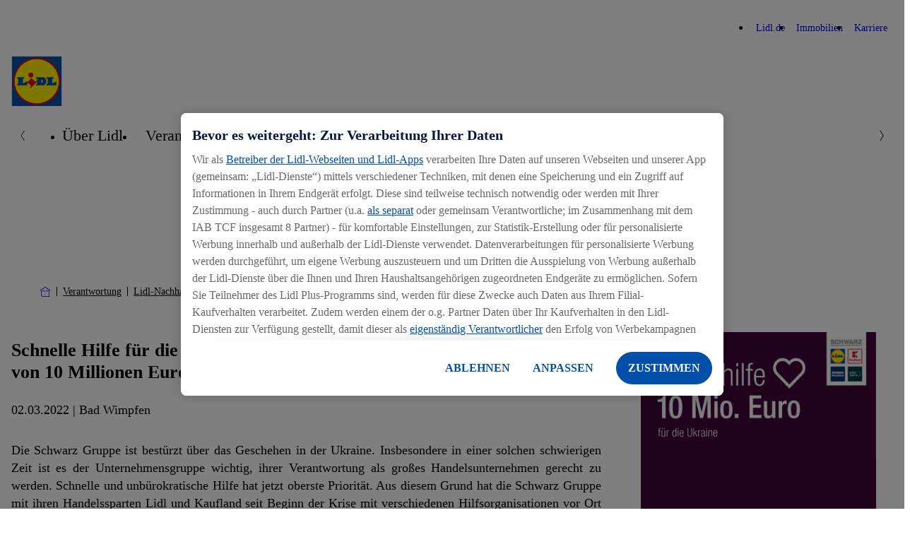

--- FILE ---
content_type: text/html; charset=UTF-8
request_url: https://unternehmen.lidl.de/verantwortung/csr-news/subitems/2022/220302_spende-ukraine
body_size: 5460
content:

<!DOCTYPE html>
<html lang="de-de" class="nuc-global-scope">
    <head>
                                
                                                                                                    
        
                                <!-- OneTrust Cookies Consent Notice  -->
            <script src="https://cdn.cookielaw.org/scripttemplates/otSDKStub.js" data-document-language="true" type="text/javascript" charset="UTF-8" data-domain-script="69e68ef1-031c-48f1-a21c-3f4ae72b4a47" ></script>
            <script type="text/javascript">
                function OptanonWrapper() { }
            </script>
            <!-- OneTrust Cookies Consent Notice end  -->
                                        <script type="text/plain" class="optanon-category-C0003">(function (w, d, s, l, i) {
                        w[l] = w[l] || [];
                        w[l].push({'gtm.start': new Date().getTime(), event: 'gtm.js'});
                        var f = d.getElementsByTagName(s)[0],
                            j = d.createElement(s), dl = l != 'dataLayer' ? '&l=' + l : '';
                        j.async = true;
                        j.src = 'https://www.googletagmanager.com/gtm.js?id=' + i + dl;
                        f.parentNode.insertBefore(j, f);
                    })(window, document, 'script', 'dataLayer', 'GTM-P2JGM4V');</script>
        
        <meta charset='UTF-8'/>
<meta http-equiv='x-ua-compatible' content='ie=edge'>
<meta name='viewport' content='width=device-width, initial-scale=1'>
    <meta name='application-name' content='Lidl.de'>
    <meta name='title' content='Schnelle Hilfe für die Ukraine: Schwarz Gruppe spendet Waren im Wert von 10 Millionen Euro - Lidl Deutschland'/>
    <meta name='description' content='02.03.2022 | Die Schwarz Gruppe hat mit ihren Handelssparten Lidl und Kaufland seit Beginn der Krise mit verschiedenen Hilfsorganisationen vor Ort zusammengearbeitet und bereits Geld- und Sachspenden im Wert von 3 Millionen Euro zur Verfügung gestellt. Diese Unterstützung wird nun auf 10 Millionen Euro aufgestockt und soll schnellstmöglich ein wesentlicher Beitrag zur Versorgung der Flüchtlinge in den grenznahen Gebieten zur Ukraine geleistet werden.'>
    <meta name='keywords' content='Spende, Ukraine, Schwarz Gruppe, Lidl, Flüchtlinge, Grenze, Krieg'>
    <meta name='robots' content='index, follow'>
    <meta property='og:title' content='Schnelle Hilfe für die Ukraine: Schwarz Gruppe spendet Waren im Wert von 10 Millionen Euro - Lidl Deutschland'/>
    <meta property='og:type' content='website'/>
    <meta property='og:url' content='/verantwortung/csr-news/subitems/2022/220302_spende-ukraine'/>
    <meta property='og:description' content='02.03.2022 | Die Schwarz Gruppe hat mit ihren Handelssparten Lidl und Kaufland seit Beginn der Krise mit verschiedenen Hilfsorganisationen vor Ort zusammengearbeitet und bereits Geld- und Sachspenden im Wert von 3 Millionen Euro zur Verfügung gestellt. Diese Unterstützung wird nun auf 10 Millionen Euro aufgestockt und soll schnellstmöglich ein wesentlicher Beitrag zur Versorgung der Flüchtlinge in den grenznahen Gebieten zur Ukraine geleistet werden.'/>
    <title>Schnelle Hilfe für die Ukraine: Schwarz Gruppe spendet Waren im Wert von 10 Millionen Euro - Lidl Deutschland</title>


        
        
            
                    <link rel="icon" type="image/png" sizes="16x16" href="/bundles/nucleuscomponent/corporate/assets/@lidl/global/favicon-16x16.1e6298d0090c7fd1cb662dc2d915c453.png">
        <link rel="icon" type="image/png" sizes="32x32" href="/bundles/nucleuscomponent/corporate/assets/@lidl/global/favicon-32x32.a1ad560dca3794f39cd866a1e9a92269.png">
        <link rel="apple-touch-icon" sizes="180x180" href="/bundles/nucleuscomponent/corporate/assets/@lidl/global/apple-touch-icon.3ab6ca3b81f2fb2e83150c4935fef188.png">
    
                    <link rel="stylesheet" href="/bundles/nucleuscomponent/corporate/nucleus.518fa4e0c96434f5119f513e16a6068d.css"/>
        
        
        

                
            
                    <script >
            window.nucleusConfig = window.nucleusConfig || {};
                            window.nucleusConfig.assetManifestPath = "/bundles/nucleuscomponent/corporate/manifest.assets.c48f85cc79b47ac702aeee11eadd99e7.json";
                                        window.nucleusConfig.nucleusManifestPath = "/bundles/nucleuscomponent/corporate/manifest.project.nucleus.1a160dd2e6b6d7b451767b5e7ab0a7f5.json";
                                        window.nucleusConfig.translationsJsonPath = "/assets/translation/de.json";
                                                window.nucleusConfig.locale = "de";
                    </script>
    
    </head>
            
        
        
                
            
                    
                <body  class="nuc-a-page-structure">
            
            <section class="nuc-a-page-structure__header">
                    
                                                                <noscript>
                    <iframe src="https://www.googletagmanager.com/ns.html?id=GTM-P2JGM4V" height="0" width="0"
                            style="display:none;visibility:hidden"></iframe>
                </noscript>
                    
    
            
            </section>

            
            <main class="nuc-a-page-structure__main">
                    
                                                
            
                        
            
                    
        
        
        
                                                                                                                                                                    
                                                                                                                                                                                                                                                                                                            
                <header  class="nuc-o-header">
            <div class="nuc-o-header__content">
                                                    <div class="nuc-o-header__navigation-wrapper">
                                                    <nav class="nuc-o-header__brand-navigation" aria-label="Brand Navigation">
                                <ul class="nuc-o-header__brand-navigation-list">
                                        
                                            
            
                    
        
                <li  class="nuc-m-header-brand-nav-item">
                
            
                    
                <a  class="nuc-m-header-brand-nav-item__anchor nuc-a-anchor" href="https://www.lidl.de/" target="_blank" title="Lidl.de">
                
                                                            <span class="nuc-m-header-brand-nav-item__text">Lidl.de</span>
        
    
            
        </a>
    
        </li>
    
                                        
            
                    
        
                <li  class="nuc-m-header-brand-nav-item">
                
            
                    
                <a  class="nuc-m-header-brand-nav-item__anchor nuc-a-anchor" href="https://www.lidl-immobilien.de/" target="_blank" title="Immobilien">
                
                                                            <span class="nuc-m-header-brand-nav-item__text">Immobilien</span>
        
    
            
        </a>
    
        </li>
    
                                        
            
                    
        
                <li  class="nuc-m-header-brand-nav-item">
                
            
                    
                <a  class="nuc-m-header-brand-nav-item__anchor nuc-a-anchor" href="https://jobs.lidl.de/de/index.htm" target="_blank" title="Karriere">
                
                                                            <span class="nuc-m-header-brand-nav-item__text">Karriere</span>
        
    
            
        </a>
    
        </li>
    
            
                                </ul>
                            </nav>
                                                                    </div>
                                <div class="nuc-o-header__main">
                                                        
            
                    
        
                                
            
                    
                <a  class="nuc-o-header__anchor-logo nuc-m-logo nuc-a-anchor" tabindex="3" href="/">
                
                                                            
            
                                                        
        
                <img  class="lidl-a-logo-image" role="img" src="/bundles/nucleuscomponent/corporate/assets/@lidl/a-logo-image/logo_default.55fa35599267bb36eb58dd8930b445f8.svg" alt="Default logo title">
    
        
    
            
        </a>
    
            
                    
                    
                    
                    <div class="nuc-o-header__spacer"></div>
                                                                                    <button class="nuc-o-header__hamburger-navigation" data-controller="header/burgermenu" aria-pressed="false" tabindex="5" aria-label="Hamburger Navigation">
                            <span class="nuc-o-header__hamburger-navigation-icon">
                                            
            
                                                    
                        
            
                    
                <svg  class="nuc-o-header__hamburger-navigation-icon-open nuc-a-icon nuc-a-svg-use" aria-hidden="true" role="img" focusable="false" xmlns="http://www.w3.org/2000/svg" viewBox="0 0 1 1">
                        <use href="/bundles/nucleuscomponent/corporate/icons/nucleus.07f287cb65fcee5f.svg#menu"></use>
        </svg>
    
    
                                            
            
                                                    
                        
            
                    
                <svg  class="nuc-o-header__hamburger-navigation-icon-close nuc-a-icon nuc-a-svg-use" aria-hidden="true" role="img" focusable="false" xmlns="http://www.w3.org/2000/svg" viewBox="0 0 1 1">
                        <use href="/bundles/nucleuscomponent/corporate/icons/nucleus.07f287cb65fcee5f.svg#close"></use>
        </svg>
    
    
                            </span>
                            <span class="nuc-o-header__hamburger-navigation-text">
                                
                            </span>
                        </button>
                                    </div>
                <div   class="nuc-o-header__navigation" aria-label="Main Navigation" aria-expanded="false" role="menu" data-subnav-hover>
                    <a href="#" class="nuc-o-header__navigation-back" tabindex="-1">
                                    
            
                                                    
                        
            
                    
                <svg  class="nuc-o-header__navigation-back-icon nuc-a-icon nuc-a-svg-use" aria-hidden="true" role="img" focusable="false" xmlns="http://www.w3.org/2000/svg" viewBox="0 0 1 1">
                        <use href="/bundles/nucleuscomponent/corporate/icons/nucleus.07f287cb65fcee5f.svg#left"></use>
        </svg>
    
    
                        <span class="nuc-o-header__navigation-back-text"></span>
                    </a>
                    <nav class="nuc-o-header__navigation-main">
                                                                
            
                    
                <div  class="nuc-o-header-nav-slider">
            <button class="nuc-o-header-nav-slider__btn-left hidden@all" tabindex="-1">
                            
            
                                                    
                        
            
                    
                <svg  class="nuc-o-header-nav-slider__icon nuc-a-icon nuc-a-svg-use" aria-hidden="true" role="img" focusable="false" xmlns="http://www.w3.org/2000/svg" viewBox="0 0 1 1">
                        <use href="/bundles/nucleuscomponent/corporate/icons/nucleus.07f287cb65fcee5f.svg#left"></use>
        </svg>
    
    
            </button>
            <ul class="nuc-o-header-nav-slider__content">
                                    
                                                
            
                    
                <li  class="nuc-m-header-main-nav-item">
                            
            
                    
                <a  class="nuc-m-header-main-nav-item__anchor nuc-a-anchor" href="/ueber-lidl" target="_self">
                
                                                    <span class="nuc-m-header-main-nav-item__anchor-text">Über Lidl</span>
                            
    
            
        </a>
    
        </li>
    
                                            
            
                    
                <li  class="nuc-m-header-main-nav-item nuc-m-header-main-nav-item--active" data-js-subnav>
                            
            
                    
                <a  class="nuc-m-header-main-nav-item__anchor nuc-a-anchor" href="/verantwortung" target="_self">
                
                                                    <span class="nuc-m-header-main-nav-item__anchor-text">Verantwortung</span>
                                                
            
                                                    
                        
            
                    
                <svg  class="nuc-m-header-main-nav-item__anchor-icon nuc-a-icon nuc-a-svg-use" aria-hidden="true" role="img" focusable="false" xmlns="http://www.w3.org/2000/svg" viewBox="0 0 1 1">
                        <use href="/bundles/nucleuscomponent/corporate/icons/nucleus.07f287cb65fcee5f.svg#right"></use>
        </svg>
    
    
                            
    
            
        </a>
    
        </li>
    
                                            
            
                    
                <li  class="nuc-m-header-main-nav-item">
                            
            
                    
                <a  class="nuc-m-header-main-nav-item__anchor nuc-a-anchor" href="/sortiment" target="_self">
                
                                                    <span class="nuc-m-header-main-nav-item__anchor-text">Sortiment</span>
                            
    
            
        </a>
    
        </li>
    
                                            
            
                    
                <li  class="nuc-m-header-main-nav-item" data-js-subnav>
                            
            
                    
                <a  class="nuc-m-header-main-nav-item__anchor nuc-a-anchor" href="/newsroom" target="_self">
                
                                                    <span class="nuc-m-header-main-nav-item__anchor-text">Newsroom</span>
                                                
            
                                                    
                        
            
                    
                <svg  class="nuc-m-header-main-nav-item__anchor-icon nuc-a-icon nuc-a-svg-use" aria-hidden="true" role="img" focusable="false" xmlns="http://www.w3.org/2000/svg" viewBox="0 0 1 1">
                        <use href="/bundles/nucleuscomponent/corporate/icons/nucleus.07f287cb65fcee5f.svg#right"></use>
        </svg>
    
    
                            
    
            
        </a>
    
        </li>
    
                                            
            
                    
                <li  class="nuc-m-header-main-nav-item">
                            
            
                    
                <a  class="nuc-m-header-main-nav-item__anchor nuc-a-anchor" href="/kontakt" target="_self">
                
                                                    <span class="nuc-m-header-main-nav-item__anchor-text">Kontakt</span>
                            
    
            
        </a>
    
        </li>
    
            
            </ul>
            <button class="nuc-o-header-nav-slider__btn-right hidden@all" tabindex="-1">
                            
            
                                                    
                        
            
                    
                <svg  class="nuc-o-header-nav-slider__icon nuc-a-icon nuc-a-svg-use" aria-hidden="true" role="img" focusable="false" xmlns="http://www.w3.org/2000/svg" viewBox="0 0 1 1">
                        <use href="/bundles/nucleuscomponent/corporate/icons/nucleus.07f287cb65fcee5f.svg#right"></use>
        </svg>
    
    
            </button>
        </div>
    
                                            </nav>
                                                                        
                            <nav  class="nuc-o-header__navigation-sub hidden@all">
                                            
            
                    
                <div  class="nuc-o-header-nav-slider--sub nuc-o-header-nav-slider">
            <button class="nuc-o-header-nav-slider__btn-left hidden@all" tabindex="-1">
                            
            
                                                    
                        
            
                    
                <svg  class="nuc-o-header-nav-slider__icon nuc-a-icon nuc-a-svg-use" aria-hidden="true" role="img" focusable="false" xmlns="http://www.w3.org/2000/svg" viewBox="0 0 1 1">
                        <use href="/bundles/nucleuscomponent/corporate/icons/nucleus.07f287cb65fcee5f.svg#left"></use>
        </svg>
    
    
            </button>
            <ul class="nuc-o-header-nav-slider__content">
                                                        
            
                    
                <li  class="nuc-m-header-main-nav-item nuc-m-header-main-nav-item--active nuc-m-header-main-nav-item--direct-access" data-js-subnav>
                            
            
                    
                <a  class="nuc-m-header-main-nav-item__anchor nuc-a-anchor" href="/verantwortung" target="_self">
                
                                                    <span class="nuc-m-header-main-nav-item__anchor-text">Verantwortung</span>
                                                            
                
                                    
                
                            <span  class="nuc-m-header-main-nav-item__anchor-badge nuc-m-badge nuc-m-badge--theme-primary nuc-m-badge--size-small">
                                        <span class="nuc-m-badge__text">Überblick</span>
                    
            </span>
            
                            
    
            
        </a>
    
        </li>
    
                                    
                                            
            
                    
                <li  class="nuc-m-header-sub-nav-item nuc-m-header-sub-nav-item--active">
                            
            
                    
                <a  class="nuc-m-header-sub-nav-item__anchor nuc-a-anchor" tabindex="-1" href="/verantwortung/csr-news" target="_self" title="Lidl-Nachhaltigkeitsnews">
                
                                                    <span class="nuc-m-header-sub-nav-item__anchor-text">Lidl-Nachhaltigkeitsnews</span>
                            
    
            
        </a>
    
        </li>
    
                                        
            
                    
                <li  class="nuc-m-header-sub-nav-item">
                            
            
                    
                <a  class="nuc-m-header-sub-nav-item__anchor nuc-a-anchor" tabindex="-1" href="/verantwortung/gut-fuer-die-menschen/fair-handeln" target="_self" title="Fair handeln">
                
                                                    <span class="nuc-m-header-sub-nav-item__anchor-text">Fair handeln</span>
                            
    
            
        </a>
    
        </li>
    
                                        
            
                    
                <li  class="nuc-m-header-sub-nav-item">
                            
            
                    
                <a  class="nuc-m-header-sub-nav-item__anchor nuc-a-anchor" tabindex="-1" href="/verantwortung/gut-fuer-die-menschen/gesundheit-foerdern" target="_self" title="Gesundheit fördern">
                
                                                    <span class="nuc-m-header-sub-nav-item__anchor-text">Gesundheit fördern</span>
                            
    
            
        </a>
    
        </li>
    
                                        
            
                    
                <li  class="nuc-m-header-sub-nav-item">
                            
            
                    
                <a  class="nuc-m-header-sub-nav-item__anchor nuc-a-anchor" tabindex="-1" href="/verantwortung/gut-fuer-die-menschen/dialog-fuehren" target="_self" title="Dialog führen">
                
                                                    <span class="nuc-m-header-sub-nav-item__anchor-text">Dialog führen</span>
                            
    
            
        </a>
    
        </li>
    
                                        
            
                    
                <li  class="nuc-m-header-sub-nav-item">
                            
            
                    
                <a  class="nuc-m-header-sub-nav-item__anchor nuc-a-anchor" tabindex="-1" href="/verantwortung/gut-fuer-den-planeten/biodiversitaet" target="_self" title="Biodiversität achten">
                
                                                    <span class="nuc-m-header-sub-nav-item__anchor-text">Biodiversität achten</span>
                            
    
            
        </a>
    
        </li>
    
                                        
            
                    
                <li  class="nuc-m-header-sub-nav-item">
                            
            
                    
                <a  class="nuc-m-header-sub-nav-item__anchor nuc-a-anchor" tabindex="-1" href="/verantwortung/gut-fuer-den-planeten/klima" target="_self" title="Klima schützen">
                
                                                    <span class="nuc-m-header-sub-nav-item__anchor-text">Klima schützen</span>
                            
    
            
        </a>
    
        </li>
    
                                        
            
                    
                <li  class="nuc-m-header-sub-nav-item">
                            
            
                    
                <a  class="nuc-m-header-sub-nav-item__anchor nuc-a-anchor" tabindex="-1" href="/verantwortung/gut-fuer-den-planeten/ressourcen-schonen" target="_self" title="Ressourcen schonen">
                
                                                    <span class="nuc-m-header-sub-nav-item__anchor-text">Ressourcen schonen</span>
                            
    
            
        </a>
    
        </li>
    
                                        
            
                    
                <li  class="nuc-m-header-sub-nav-item">
                            
            
                    
                <a  class="nuc-m-header-sub-nav-item__anchor nuc-a-anchor" tabindex="-1" href="/verantwortung/nachhaltigkeit-leicht-erklaert" target="_self" title="Nachhaltigkeit - leicht erklärt">
                
                                                    <span class="nuc-m-header-sub-nav-item__anchor-text">Nachhaltigkeit - leicht erklärt</span>
                            
    
            
        </a>
    
        </li>
    
            
            </ul>
            <button class="nuc-o-header-nav-slider__btn-right hidden@all" tabindex="-1">
                            
            
                                                    
                        
            
                    
                <svg  class="nuc-o-header-nav-slider__icon nuc-a-icon nuc-a-svg-use" aria-hidden="true" role="img" focusable="false" xmlns="http://www.w3.org/2000/svg" viewBox="0 0 1 1">
                        <use href="/bundles/nucleuscomponent/corporate/icons/nucleus.07f287cb65fcee5f.svg#right"></use>
        </svg>
    
    
            </button>
        </div>
    
                            </nav>
                                                    
                            <nav  class="nuc-o-header__navigation-sub hidden@all">
                                            
            
                    
                <div  class="nuc-o-header-nav-slider--sub nuc-o-header-nav-slider">
            <button class="nuc-o-header-nav-slider__btn-left hidden@all" tabindex="-1">
                            
            
                                                    
                        
            
                    
                <svg  class="nuc-o-header-nav-slider__icon nuc-a-icon nuc-a-svg-use" aria-hidden="true" role="img" focusable="false" xmlns="http://www.w3.org/2000/svg" viewBox="0 0 1 1">
                        <use href="/bundles/nucleuscomponent/corporate/icons/nucleus.07f287cb65fcee5f.svg#left"></use>
        </svg>
    
    
            </button>
            <ul class="nuc-o-header-nav-slider__content">
                                                        
            
                    
                <li  class="nuc-m-header-main-nav-item nuc-m-header-main-nav-item--direct-access" data-js-subnav>
                            
            
                    
                <a  class="nuc-m-header-main-nav-item__anchor nuc-a-anchor" href="/newsroom" target="_self">
                
                                                    <span class="nuc-m-header-main-nav-item__anchor-text">Newsroom</span>
                                                            
                
                                    
                
                            <span  class="nuc-m-header-main-nav-item__anchor-badge nuc-m-badge nuc-m-badge--theme-primary nuc-m-badge--size-small">
                                        <span class="nuc-m-badge__text">Überblick</span>
                    
            </span>
            
                            
    
            
        </a>
    
        </li>
    
                                    
                                            
            
                    
                <li  class="nuc-m-header-sub-nav-item">
                            
            
                    
                <a  class="nuc-m-header-sub-nav-item__anchor nuc-a-anchor" tabindex="-1" href="/newsroom/immobilien" target="_self">
                
                                                    <span class="nuc-m-header-sub-nav-item__anchor-text">Immobilien</span>
                            
    
            
        </a>
    
        </li>
    
            
            </ul>
            <button class="nuc-o-header-nav-slider__btn-right hidden@all" tabindex="-1">
                            
            
                                                    
                        
            
                    
                <svg  class="nuc-o-header-nav-slider__icon nuc-a-icon nuc-a-svg-use" aria-hidden="true" role="img" focusable="false" xmlns="http://www.w3.org/2000/svg" viewBox="0 0 1 1">
                        <use href="/bundles/nucleuscomponent/corporate/icons/nucleus.07f287cb65fcee5f.svg#right"></use>
        </svg>
    
    
            </button>
        </div>
    
                            </nav>
                                                            </div>
            </div>
        </header>
    
                                    <div class="margin-bottom-32">
                            
        
            
                    
                <section  class="nuc-a-container nuc-a-container--width-responsive margin-vertical-16">
                
                                            
            
                    
                <nav  class="nuc-o-breadcrumb-container" aria-label="Breadcrumb: Home">
            <ol class="nuc-o-breadcrumb-container__wrapper">
                <li class="nuc-o-breadcrumb-container__home">
                        
            
                    
                <a  class="nuc-o-breadcrumb-container__home-anchor nuc-a-anchor" href="/" title="Home">
                
                                                
            
                                                    
                        
            
                    
                <svg  class="nuc-o-breadcrumb-container__home-icon nuc-a-icon nuc-a-svg-use" aria-hidden="true" role="img" focusable="false" xmlns="http://www.w3.org/2000/svg" viewBox="0 0 1 1">
                        <use href="/bundles/nucleuscomponent/corporate/icons/nucleus.07f287cb65fcee5f.svg#breadcrumb-home"></use>
        </svg>
    
    
    
            
        </a>
    
                </li>

                                        
                                            
            
                    
                <li  class="nuc-m-breadcrumb-item">
                        
            
                                                    
                        
            
                    
                <svg  class="nuc-m-breadcrumb-item__icon nuc-a-icon nuc-a-svg-use" aria-hidden="true" role="img" focusable="false" xmlns="http://www.w3.org/2000/svg" viewBox="0 0 1 1">
                        <use href="/bundles/nucleuscomponent/corporate/icons/nucleus.07f287cb65fcee5f.svg#breadcrumb-delimiter"></use>
        </svg>
    
    

                                
            
                    
                <a  class="nuc-m-breadcrumb-item__anchor nuc-a-anchor padding-vertical-8" href="/verantwortung">
                
                                    Verantwortung
    
            
        </a>
    
                    </li>
    
                                        
            
                    
                <li  class="nuc-m-breadcrumb-item">
                        
            
                                                    
                        
            
                    
                <svg  class="nuc-m-breadcrumb-item__icon nuc-a-icon nuc-a-svg-use" aria-hidden="true" role="img" focusable="false" xmlns="http://www.w3.org/2000/svg" viewBox="0 0 1 1">
                        <use href="/bundles/nucleuscomponent/corporate/icons/nucleus.07f287cb65fcee5f.svg#breadcrumb-delimiter"></use>
        </svg>
    
    

                                
            
                    
                <a  class="nuc-m-breadcrumb-item__anchor nuc-a-anchor padding-vertical-8" href="/verantwortung/csr-news">
                
                                    Lidl-Nachhaltigkeitsnews
    
            
        </a>
    
                    </li>
    
                                        
            
                    
                <li  class="nuc-m-breadcrumb-item">
                        
            
                                                    
                        
            
                    
                <svg  class="nuc-m-breadcrumb-item__icon nuc-a-icon nuc-a-svg-use" aria-hidden="true" role="img" focusable="false" xmlns="http://www.w3.org/2000/svg" viewBox="0 0 1 1">
                        <use href="/bundles/nucleuscomponent/corporate/icons/nucleus.07f287cb65fcee5f.svg#breadcrumb-delimiter"></use>
        </svg>
    
    

                                
            
                    
                <a  class="nuc-m-breadcrumb-item__anchor nuc-a-anchor padding-vertical-8" href="/verantwortung/csr-news/subitems/2022/220302_spende-ukraine">
                
                                    Schnelle Hilfe für die Ukraine: Schwarz Gruppe spendet Waren im Wert von 10 Millionen Euro
    
            
        </a>
    
                    </li>
    
            
                            </ol>
        </nav>
    
            
        </section>
    

        
<noscript>
            
            
                    
                <section  class="nuc-a-container nuc-a-container--width-responsive padding-0 padding-top-40 padding-top-0@md">
                
                                            
            
                                                             
        
                <div  class="nuc-m-alert nuc-m-alert--theme-warning" role="alert">
                                        
            
                                                    
                        
            
                    
                <svg  class="nuc-m-alert__icon nuc-a-icon nuc-a-svg-use" aria-hidden="true" role="img" focusable="false" xmlns="http://www.w3.org/2000/svg" viewBox="0 0 1 1">
                        <use href="/bundles/nucleuscomponent/corporate/icons/nucleus.07f287cb65fcee5f.svg#warning"></use>
        </svg>
    
    
                        <div class="nuc-m-alert__body">
                                    <div class="nuc-m-alert__heading">JavaScript ist deaktiviert</div>
                                                    <p class="nuc-m-alert__content">            Wir haben erkannt, dass Sie ohne aktivierte JavaScript-Funktion surfen. Unser Webangebot kann nur mit aktivem JavaScript fehlerfrei ausgeführt werden.
    </p>
                            </div>
                    </div>
    
            
        </section>
    
</noscript>
                                    <div class="ezlandingpage-field">                

<div class="landing-page__zones">
    <div class="landing-page__zone landing-page__zone--55878" data-ibexa-zone-id="55878">
                    
                            <div class="landing-page__block block__lidl_corporate.image_video_text" data-ez-block-id="232722">
                    

            
            
                    
                <section  class="nuc-a-container nuc-a-container--width-responsive padding-top-32 margin-top-32">
                
                                    
            
                    
                <div  class="nuc-a-wrapper">
                
                                            
        
            
                    
                <article  class="nuc-o-inline-media nuc-o-inline-media--position-right nuc-o-inline-media--width-one-third padding-top-16">
            <div class="nuc-o-inline-media__container">
                    
                                    
            
                    
                <figure  class="nuc-a-wrapper">
                
                                            
        
            
                    
                <picture  class="nuc-m-picture nuc-m-picture--type-fixed-ratio nuc-m-picture--ratio-4/3">
                
                                    
            
                            
                            
        
                <source  class="nuc-a-source" media="(min-width:960px)" srcset="https://corporate-cms.object.storage.eu01.onstackit.cloud/corporate/images/_aliases/corporate_60x45/6/5/9/5/735956-1-ger-DE/872a7ead5b5b-2560x1920_Spende_Ukraine.jpg" data-srcset="https://corporate-cms.object.storage.eu01.onstackit.cloud/corporate/images/_aliases/corporate_420x315/6/5/9/5/735956-1-ger-DE/872a7ead5b5b-2560x1920_Spende_Ukraine.jpg 1x, https://corporate-cms.object.storage.eu01.onstackit.cloud/corporate/images/_aliases/corporate_840x630/6/5/9/5/735956-1-ger-DE/872a7ead5b5b-2560x1920_Spende_Ukraine.jpg 2x" />
    
                                
            
                            
                            
        
                <source  class="nuc-a-source" media="(min-width:600px)" srcset="https://corporate-cms.object.storage.eu01.onstackit.cloud/corporate/images/_aliases/corporate_60x45/6/5/9/5/735956-1-ger-DE/872a7ead5b5b-2560x1920_Spende_Ukraine.jpg" data-srcset="https://corporate-cms.object.storage.eu01.onstackit.cloud/corporate/images/_aliases/corporate_470x353/6/5/9/5/735956-1-ger-DE/872a7ead5b5b-2560x1920_Spende_Ukraine.jpg 1x, https://corporate-cms.object.storage.eu01.onstackit.cloud/corporate/images/_aliases/corporate_940x705/6/5/9/5/735956-1-ger-DE/872a7ead5b5b-2560x1920_Spende_Ukraine.jpg 2x" />
    
                                
            
                            
                            
        
                <source  class="nuc-a-source" srcset="https://corporate-cms.object.storage.eu01.onstackit.cloud/corporate/images/_aliases/corporate_60x45/6/5/9/5/735956-1-ger-DE/872a7ead5b5b-2560x1920_Spende_Ukraine.jpg" data-srcset="https://corporate-cms.object.storage.eu01.onstackit.cloud/corporate/images/_aliases/corporate_590x443/6/5/9/5/735956-1-ger-DE/872a7ead5b5b-2560x1920_Spende_Ukraine.jpg 1x, https://corporate-cms.object.storage.eu01.onstackit.cloud/corporate/images/_aliases/corporate_1180x885/6/5/9/5/735956-1-ger-DE/872a7ead5b5b-2560x1920_Spende_Ukraine.jpg 2x" />
    
            
                    
            
                    
                <img  class="nuc-m-picture__image nuc-a-image" src="data:image/svg+xml,%3Csvg xmlns='http://www.w3.org/2000/svg'/%3E" alt="Schnelle Hilfe für die Ukraine: Schwarz Gruppe spendet Waren im Wert von 10 Millionen Euro. (Grafik: Schwarz Gruppe)" />
    
        </picture>
    
                                
    
            
        </figure>
    
            
            </div>
            <div class="nuc-o-inline-media__embedded">
                    
                                    
            
                    
                <div  class="nuc-a-wrapper">
                
                                    
            
                            
        
                <h3  class="nuc-a-text nuc-a-text--type-headline-3 nuc-a-text--align-left margin-bottom-16">
                                        Schnelle Hilfe für die Ukraine: Schwarz Gruppe spendet Waren im Wert von 10 Millionen Euro
    
                    </h3>
    
                            
            
                    
                <article  class="nuc-a-textbody nuc-a-textbody--type-basic nuc-a-textbody--theme-default nuc-a-textbody--table-style-none nuc-a-textbody--align-left nuc-a-textbody--no-bottom-margin margin-bottom-8">
                                                                        <p style="text-align:justify;">02.03.2022 | Bad Wimpfen</p><p style="text-align:justify;">Die Schwarz Gruppe ist best&uuml;rzt &uuml;ber das Geschehen in der Ukraine. Insbesondere in einer solchen schwierigen Zeit ist es der Unternehmensgruppe wichtig, ihrer Verantwortung als gro&szlig;es Handelsunternehmen gerecht zu werden. Schnelle und unb&uuml;rokratische Hilfe hat jetzt oberste Priorit&auml;t. Aus diesem Grund hat die Schwarz Gruppe mit ihren Handelssparten Lidl und Kaufland seit Beginn der Krise mit verschiedenen Hilfsorganisationen vor Ort zusammengearbeitet und bereits Geld- und Sachspenden im Wert von 3 Millionen Euro zur Verf&uuml;gung gestellt. Diese Unterst&uuml;tzung wird nun auf 10 Millionen Euro aufgestockt: Mit haltbaren Lebensmitteln, Heimtextilien, Hygieneartikeln und weiteren dringend ben&ouml;tigten Produkten soll schnellstm&ouml;glich ein wesentlicher Beitrag zur Versorgung der Fl&uuml;chtlinge in den grenznahen Gebieten zur Ukraine geleistet werden.</p>

                                                        </article>
    
            
        </div>
    
            
            </div>
        </article>
    
            
        </div>
    
            
        </section>
    

                </div>
                        </div>
</div>

    </div>
    
                        </div>
        
    
            
            </main>

            
            <section class="nuc-a-page-structure__footer">
                    
                                                                
        
            
                    
                <footer  class="nuc-o-footer">
            <div class="nuc-o-footer__main">
                    
                                            
            
                    
                    
            
                    
                <a  class="nuc-m-to-top-button nuc-a-anchor" href="#" title="Back to top">
                
                                        
            
                                                    
                        
            
                    
                <svg  class="nuc-m-to-top-button__icon nuc-a-icon nuc-a-svg-use" aria-hidden="true" role="img" focusable="false" xmlns="http://www.w3.org/2000/svg" viewBox="0 0 1 1">
                        <use href="/bundles/nucleuscomponent/corporate/icons/nucleus.07f287cb65fcee5f.svg#up"></use>
        </svg>
    
    
            
        </a>
    
    
                                
            
                    
                <div  class="nuc-a-footer-divider"></div>
    
                                
            
                    
                <div  class="nuc-o-footer-section nuc-o-footer-section--align-center nuc-o-footer-section--column-layout">
                
                                    
            
                    
                <div  class="nuc-o-footer-content nuc-o-footer-content--nav-list">
                            <span class="nuc-o-footer-content__headline">Rechtliches</span>
                        <ul class="nuc-o-footer-content__embedded">
                    
                                        
            
                    
                <li  class="nuc-m-footer-nav-item">
                
            
                    
                <a  class="nuc-m-footer-nav-item__anchor nuc-a-anchor" href="/impressum" target="_self" title="Impressum">
                
                                    Impressum
    
            
        </a>
    
        </li>
    
                                    
            
                    
                <li  class="nuc-m-footer-nav-item">
                
            
                    
                <a  class="nuc-m-footer-nav-item__anchor nuc-a-anchor" href="/datenschutz" target="_self" title="Datenschutz">
                
                                    Datenschutz
    
            
        </a>
    
        </li>
    
                                    
            
                    
                <li  class="nuc-m-footer-nav-item">
                
            
                    
                <a  class="nuc-m-footer-nav-item__anchor nuc-a-anchor" href="/cookie-bestimmungen" target="_self" title="Cookie-Bestimmungen">
                
                                    Cookie-Bestimmungen
    
            
        </a>
    
        </li>
    
                                    
            
                    
                <li  class="nuc-m-footer-nav-item">
                
            
                    
                <a  class="nuc-m-footer-nav-item__anchor nuc-a-anchor" href="/compliance" target="_self" title="Compliance | Hinweisgebersystem">
                
                                    Compliance | Hinweisgebersystem
    
            
        </a>
    
        </li>
    
            
            </ul>
        </div>
    
            
        </div>
    
                                
            
                    
                <div  class="nuc-a-footer-divider"></div>
    
                                
            
                    
                <div  class="nuc-o-footer-section nuc-o-footer-section--align-center">
                
                                    
            
                    
                <div  class="nuc-o-footer-content nuc-o-footer-content--nav-list">
                        <ul class="nuc-o-footer-content__embedded">
                    
                                        
            
                    
                <li  class="nuc-m-footer-nav-item">
                
            
                    
                <a  class="nuc-m-footer-nav-item__anchor nuc-a-anchor" href="https://www.lidl.de/" target="_blank" title="Lidl.de">
                
                                    Lidl.de
    
            
        </a>
    
        </li>
    
                                    
            
                    
                <li  class="nuc-m-footer-nav-item">
                
            
                    
                <a  class="nuc-m-footer-nav-item__anchor nuc-a-anchor" href="https://www.lidl-immobilien.de/" target="_blank" title="Immobilien">
                
                                    Immobilien
    
            
        </a>
    
        </li>
    
                                    
            
                    
                <li  class="nuc-m-footer-nav-item">
                
            
                    
                <a  class="nuc-m-footer-nav-item__anchor nuc-a-anchor" href="https://jobs.lidl.de/de/index.htm" target="_blank" title="Karriere">
                
                                    Karriere
    
            
        </a>
    
        </li>
    
            
            </ul>
        </div>
    
            
        </div>
    
                                
            
                    
                <div  class="nuc-a-footer-divider"></div>
    
                                
            
                    
                <div  class="nuc-o-footer-section nuc-o-footer-section--align-center">
                
                                    
            
                    
                <div  class="nuc-o-footer-content nuc-o-footer-content--nav-list">
                        <ul class="nuc-o-footer-content__embedded">
                    
                                            
            
                    
                <li  class="nuc-m-footer-social-nav-item">
                
            
                    
                <a  class="nuc-m-footer-social-nav-item__anchor nuc-a-anchor" href="https://www.facebook.com/lidlde/" target="_self" title="Facebook">
                
                                                
            
                                                    
                        
            
                    
                <svg  class="nuc-m-footer-social-nav-item__icon nuc-a-icon nuc-a-svg-use" aria-hidden="true" role="img" focusable="false" xmlns="http://www.w3.org/2000/svg" viewBox="0 0 1 1">
                        <use href="/bundles/nucleuscomponent/corporate/icons/lidl.a96453f14ec9f216.svg#facebook"></use>
        </svg>
    
    
    
            
        </a>
    
        </li>
    
                                        
            
                    
                <li  class="nuc-m-footer-social-nav-item">
                
            
                    
                <a  class="nuc-m-footer-social-nav-item__anchor nuc-a-anchor" href="https://twitter.com/lidl" target="_self" title="Twitter">
                
                                                
            
                                                    
                        
            
                    
                <svg  class="nuc-m-footer-social-nav-item__icon nuc-a-icon nuc-a-svg-use" aria-hidden="true" role="img" focusable="false" xmlns="http://www.w3.org/2000/svg" viewBox="0 0 1 1">
                        <use href="/bundles/nucleuscomponent/corporate/icons/lidl.a96453f14ec9f216.svg#x"></use>
        </svg>
    
    
    
            
        </a>
    
        </li>
    
                                        
            
                    
                <li  class="nuc-m-footer-social-nav-item">
                
            
                    
                <a  class="nuc-m-footer-social-nav-item__anchor nuc-a-anchor" href="https://www.instagram.com/lidlde" target="_self" title="Instagram">
                
                                                
            
                                                    
                        
            
                    
                <svg  class="nuc-m-footer-social-nav-item__icon nuc-a-icon nuc-a-svg-use" aria-hidden="true" role="img" focusable="false" xmlns="http://www.w3.org/2000/svg" viewBox="0 0 1 1">
                        <use href="/bundles/nucleuscomponent/corporate/icons/lidl.a96453f14ec9f216.svg#instagram"></use>
        </svg>
    
    
    
            
        </a>
    
        </li>
    
                                        
            
                    
                <li  class="nuc-m-footer-social-nav-item">
                
            
                    
                <a  class="nuc-m-footer-social-nav-item__anchor nuc-a-anchor" href="https://www.linkedin.com/company/lidl-in-deutschland/?originalSubdomain=de" target="_blank" title="LinkedIn">
                
                                                
            
                                                    
                        
            
                    
                <svg  class="nuc-m-footer-social-nav-item__icon nuc-a-icon nuc-a-svg-use" aria-hidden="true" role="img" focusable="false" xmlns="http://www.w3.org/2000/svg" viewBox="0 0 1 1">
                        <use href="/bundles/nucleuscomponent/corporate/icons/lidl.a96453f14ec9f216.svg#linkedin"></use>
        </svg>
    
    
    
            
        </a>
    
        </li>
    
            
            </ul>
        </div>
    
            
        </div>
    
            
            </div>
        </footer>
    
                        <script src="/bundles/nucleuscomponent/corporate/nucleus.d636b6bdb1e59b78ebe939463e1f89cb.js" async></script>
        
    
            
            </section>

                    </body>
    
    </html>
